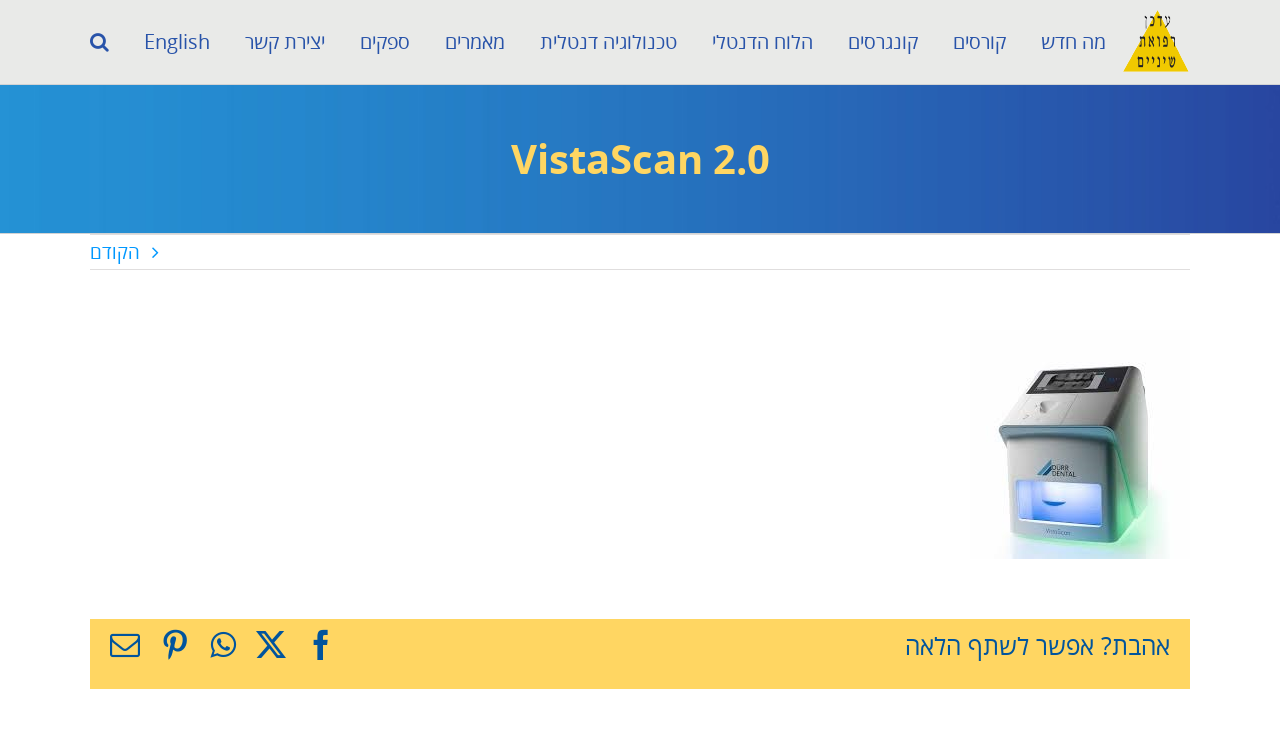

--- FILE ---
content_type: text/html; charset=UTF-8
request_url: https://adkan.co.il/vistascan/vistascan-2-0/
body_size: 9409
content:
<!DOCTYPE html>
<html class="avada-html-layout-wide avada-html-header-position-top awb-scroll" dir="rtl" lang="he-IL">
<head>
	<meta http-equiv="X-UA-Compatible" content="IE=edge" />
	<meta http-equiv="Content-Type" content="text/html; charset=utf-8"/>
	<meta name="viewport" content="width=device-width, initial-scale=1" />
	<meta name='robots' content='index, follow, max-image-preview:large, max-snippet:-1, max-video-preview:-1' />

	<!-- This site is optimized with the Yoast SEO plugin v23.0 - https://yoast.com/wordpress/plugins/seo/ -->
	<title>VistaScan 2.0 - עדכן - רפואת שיניים</title>
	<link rel="canonical" href="https://adkan.co.il/vistascan/vistascan-2-0/" />
	<meta property="og:locale" content="he_IL" />
	<meta property="og:type" content="article" />
	<meta property="og:title" content="VistaScan 2.0 - עדכן - רפואת שיניים" />
	<meta property="og:url" content="https://adkan.co.il/vistascan/vistascan-2-0/" />
	<meta property="og:site_name" content="עדכן - רפואת שיניים" />
	<meta property="og:image" content="https://adkan.co.il/vistascan/vistascan-2-0" />
	<meta property="og:image:width" content="1" />
	<meta property="og:image:height" content="1" />
	<meta property="og:image:type" content="image/jpeg" />
	<meta name="twitter:card" content="summary_large_image" />
	<script type="application/ld+json" class="yoast-schema-graph">{"@context":"https://schema.org","@graph":[{"@type":"WebPage","@id":"https://adkan.co.il/vistascan/vistascan-2-0/","url":"https://adkan.co.il/vistascan/vistascan-2-0/","name":"VistaScan 2.0 - עדכן - רפואת שיניים","isPartOf":{"@id":"https://adkan.co.il/#website"},"primaryImageOfPage":{"@id":"https://adkan.co.il/vistascan/vistascan-2-0/#primaryimage"},"image":{"@id":"https://adkan.co.il/vistascan/vistascan-2-0/#primaryimage"},"thumbnailUrl":"https://adkan.co.il/wp-content/uploads/2023/03/VistaScan-2.0.jpg","datePublished":"2023-03-20T16:26:13+00:00","dateModified":"2023-03-20T16:26:13+00:00","breadcrumb":{"@id":"https://adkan.co.il/vistascan/vistascan-2-0/#breadcrumb"},"inLanguage":"he-IL","potentialAction":[{"@type":"ReadAction","target":["https://adkan.co.il/vistascan/vistascan-2-0/"]}]},{"@type":"ImageObject","inLanguage":"he-IL","@id":"https://adkan.co.il/vistascan/vistascan-2-0/#primaryimage","url":"https://adkan.co.il/wp-content/uploads/2023/03/VistaScan-2.0.jpg","contentUrl":"https://adkan.co.il/wp-content/uploads/2023/03/VistaScan-2.0.jpg","width":220,"height":229},{"@type":"BreadcrumbList","@id":"https://adkan.co.il/vistascan/vistascan-2-0/#breadcrumb","itemListElement":[{"@type":"ListItem","position":1,"name":"דף הבית","item":"https://adkan.co.il/"},{"@type":"ListItem","position":2,"name":"מ- IDS 2023 &#8211; סורק פלטות המשופר VistaScan Mini View 2.0","item":"https://adkan.co.il/vistascan/"},{"@type":"ListItem","position":3,"name":"VistaScan 2.0"}]},{"@type":"WebSite","@id":"https://adkan.co.il/#website","url":"https://adkan.co.il/","name":"עדכן - רפואת שיניים","description":"מאמרים מהספרות המדעית בתחום רפואת השיניים","potentialAction":[{"@type":"SearchAction","target":{"@type":"EntryPoint","urlTemplate":"https://adkan.co.il/?s={search_term_string}"},"query-input":"required name=search_term_string"}],"inLanguage":"he-IL"}]}</script>
	<!-- / Yoast SEO plugin. -->


<link rel='dns-prefetch' href='//platform-api.sharethis.com' />
<link rel="alternate" type="application/rss+xml" title="עדכן - רפואת שיניים &laquo; פיד‏" href="https://adkan.co.il/feed/" />
<link rel="alternate" type="application/rss+xml" title="עדכן - רפואת שיניים &laquo; פיד תגובות‏" href="https://adkan.co.il/comments/feed/" />
		
		
		
				<link rel="alternate" type="application/rss+xml" title="עדכן - רפואת שיניים &laquo; פיד תגובות של VistaScan 2.0" href="https://adkan.co.il/vistascan/vistascan-2-0/feed/" />
<link rel='stylesheet' id='child-style-css' href='https://adkan.co.il/wp-content/themes/Avada-Child-Theme/style.css' type='text/css' media='all' />
<link rel='stylesheet' id='fusion-dynamic-css-css' href='https://adkan.co.il/wp-content/uploads/fusion-styles/82adc09d1f665b19acbeebc94ad8195c.min.css' type='text/css' media='all' />
<link rel='stylesheet' id='avada-fullwidth-md-css' href='https://adkan.co.il/wp-content/plugins/fusion-builder/assets/css/media/fullwidth-md.min.css' type='text/css' media='only screen and (max-width: 1024px)' />
<link rel='stylesheet' id='avada-fullwidth-sm-css' href='https://adkan.co.il/wp-content/plugins/fusion-builder/assets/css/media/fullwidth-sm.min.css' type='text/css' media='only screen and (max-width: 640px)' />
<link rel='stylesheet' id='avada-icon-md-css' href='https://adkan.co.il/wp-content/plugins/fusion-builder/assets/css/media/icon-md.min.css' type='text/css' media='only screen and (max-width: 1024px)' />
<link rel='stylesheet' id='avada-icon-sm-css' href='https://adkan.co.il/wp-content/plugins/fusion-builder/assets/css/media/icon-sm.min.css' type='text/css' media='only screen and (max-width: 640px)' />
<link rel='stylesheet' id='avada-grid-md-css' href='https://adkan.co.il/wp-content/plugins/fusion-builder/assets/css/media/grid-md.min.css' type='text/css' media='only screen and (max-width: 1024px)' />
<link rel='stylesheet' id='avada-grid-sm-css' href='https://adkan.co.il/wp-content/plugins/fusion-builder/assets/css/media/grid-sm.min.css' type='text/css' media='only screen and (max-width: 640px)' />
<link rel='stylesheet' id='avada-image-md-css' href='https://adkan.co.il/wp-content/plugins/fusion-builder/assets/css/media/image-md.min.css' type='text/css' media='only screen and (max-width: 1024px)' />
<link rel='stylesheet' id='avada-image-sm-css' href='https://adkan.co.il/wp-content/plugins/fusion-builder/assets/css/media/image-sm.min.css' type='text/css' media='only screen and (max-width: 640px)' />
<link rel='stylesheet' id='avada-person-md-css' href='https://adkan.co.il/wp-content/plugins/fusion-builder/assets/css/media/person-md.min.css' type='text/css' media='only screen and (max-width: 1024px)' />
<link rel='stylesheet' id='avada-person-sm-css' href='https://adkan.co.il/wp-content/plugins/fusion-builder/assets/css/media/person-sm.min.css' type='text/css' media='only screen and (max-width: 640px)' />
<link rel='stylesheet' id='avada-section-separator-md-css' href='https://adkan.co.il/wp-content/plugins/fusion-builder/assets/css/media/section-separator-md.min.css' type='text/css' media='only screen and (max-width: 1024px)' />
<link rel='stylesheet' id='avada-section-separator-sm-css' href='https://adkan.co.il/wp-content/plugins/fusion-builder/assets/css/media/section-separator-sm.min.css' type='text/css' media='only screen and (max-width: 640px)' />
<link rel='stylesheet' id='avada-social-sharing-md-css' href='https://adkan.co.il/wp-content/plugins/fusion-builder/assets/css/media/social-sharing-md.min.css' type='text/css' media='only screen and (max-width: 1024px)' />
<link rel='stylesheet' id='avada-social-sharing-sm-css' href='https://adkan.co.il/wp-content/plugins/fusion-builder/assets/css/media/social-sharing-sm.min.css' type='text/css' media='only screen and (max-width: 640px)' />
<link rel='stylesheet' id='avada-social-links-md-css' href='https://adkan.co.il/wp-content/plugins/fusion-builder/assets/css/media/social-links-md.min.css' type='text/css' media='only screen and (max-width: 1024px)' />
<link rel='stylesheet' id='avada-social-links-sm-css' href='https://adkan.co.il/wp-content/plugins/fusion-builder/assets/css/media/social-links-sm.min.css' type='text/css' media='only screen and (max-width: 640px)' />
<link rel='stylesheet' id='avada-tabs-lg-min-css' href='https://adkan.co.il/wp-content/plugins/fusion-builder/assets/css/media/tabs-lg-min.min.css' type='text/css' media='only screen and (min-width: 640px)' />
<link rel='stylesheet' id='avada-tabs-lg-max-css' href='https://adkan.co.il/wp-content/plugins/fusion-builder/assets/css/media/tabs-lg-max.min.css' type='text/css' media='only screen and (max-width: 640px)' />
<link rel='stylesheet' id='avada-tabs-md-css' href='https://adkan.co.il/wp-content/plugins/fusion-builder/assets/css/media/tabs-md.min.css' type='text/css' media='only screen and (max-width: 1024px)' />
<link rel='stylesheet' id='avada-tabs-sm-css' href='https://adkan.co.il/wp-content/plugins/fusion-builder/assets/css/media/tabs-sm.min.css' type='text/css' media='only screen and (max-width: 640px)' />
<link rel='stylesheet' id='awb-title-md-css' href='https://adkan.co.il/wp-content/plugins/fusion-builder/assets/css/media/title-md.min.css' type='text/css' media='only screen and (max-width: 1024px)' />
<link rel='stylesheet' id='awb-title-sm-css' href='https://adkan.co.il/wp-content/plugins/fusion-builder/assets/css/media/title-sm.min.css' type='text/css' media='only screen and (max-width: 640px)' />
<link rel='stylesheet' id='avada-instagram-md-css' href='https://adkan.co.il/wp-content/plugins/fusion-builder/assets/css/media/instagram-md.min.css' type='text/css' media='only screen and (max-width: 1024px)' />
<link rel='stylesheet' id='avada-instagram-sm-css' href='https://adkan.co.il/wp-content/plugins/fusion-builder/assets/css/media/instagram-sm.min.css' type='text/css' media='only screen and (max-width: 640px)' />
<link rel='stylesheet' id='awb-layout-colums-md-css' href='https://adkan.co.il/wp-content/plugins/fusion-builder/assets/css/media/layout-columns-md.min.css' type='text/css' media='only screen and (max-width: 1024px)' />
<link rel='stylesheet' id='awb-layout-colums-sm-css' href='https://adkan.co.il/wp-content/plugins/fusion-builder/assets/css/media/layout-columns-sm.min.css' type='text/css' media='only screen and (max-width: 640px)' />
<link rel='stylesheet' id='avada-max-1c-css' href='https://adkan.co.il/wp-content/themes/Avada/assets/css/media/max-1c.min.css' type='text/css' media='only screen and (max-width: 640px)' />
<link rel='stylesheet' id='avada-max-2c-css' href='https://adkan.co.il/wp-content/themes/Avada/assets/css/media/max-2c.min.css' type='text/css' media='only screen and (max-width: 712px)' />
<link rel='stylesheet' id='avada-min-2c-max-3c-css' href='https://adkan.co.il/wp-content/themes/Avada/assets/css/media/min-2c-max-3c.min.css' type='text/css' media='only screen and (min-width: 712px) and (max-width: 784px)' />
<link rel='stylesheet' id='avada-min-3c-max-4c-css' href='https://adkan.co.il/wp-content/themes/Avada/assets/css/media/min-3c-max-4c.min.css' type='text/css' media='only screen and (min-width: 784px) and (max-width: 856px)' />
<link rel='stylesheet' id='avada-min-4c-max-5c-css' href='https://adkan.co.il/wp-content/themes/Avada/assets/css/media/min-4c-max-5c.min.css' type='text/css' media='only screen and (min-width: 856px) and (max-width: 928px)' />
<link rel='stylesheet' id='avada-min-5c-max-6c-css' href='https://adkan.co.il/wp-content/themes/Avada/assets/css/media/min-5c-max-6c.min.css' type='text/css' media='only screen and (min-width: 928px) and (max-width: 1000px)' />
<link rel='stylesheet' id='avada-min-shbp-css' href='https://adkan.co.il/wp-content/themes/Avada/assets/css/media/min-shbp.min.css' type='text/css' media='only screen and (min-width: 1024px)' />
<link rel='stylesheet' id='avada-min-shbp-header-legacy-css' href='https://adkan.co.il/wp-content/themes/Avada/assets/css/media/min-shbp-header-legacy.min.css' type='text/css' media='only screen and (min-width: 1024px)' />
<link rel='stylesheet' id='avada-max-shbp-css' href='https://adkan.co.il/wp-content/themes/Avada/assets/css/media/max-shbp.min.css' type='text/css' media='only screen and (max-width: 1023px)' />
<link rel='stylesheet' id='avada-max-shbp-header-legacy-css' href='https://adkan.co.il/wp-content/themes/Avada/assets/css/media/max-shbp-header-legacy.min.css' type='text/css' media='only screen and (max-width: 1023px)' />
<link rel='stylesheet' id='avada-max-sh-shbp-css' href='https://adkan.co.il/wp-content/themes/Avada/assets/css/media/max-sh-shbp.min.css' type='text/css' media='only screen and (max-width: 1023px)' />
<link rel='stylesheet' id='avada-max-sh-shbp-header-legacy-css' href='https://adkan.co.il/wp-content/themes/Avada/assets/css/media/max-sh-shbp-header-legacy.min.css' type='text/css' media='only screen and (max-width: 1023px)' />
<link rel='stylesheet' id='avada-min-768-max-1024-p-css' href='https://adkan.co.il/wp-content/themes/Avada/assets/css/media/min-768-max-1024-p.min.css' type='text/css' media='only screen and (min-device-width: 768px) and (max-device-width: 1024px) and (orientation: portrait)' />
<link rel='stylesheet' id='avada-min-768-max-1024-p-header-legacy-css' href='https://adkan.co.il/wp-content/themes/Avada/assets/css/media/min-768-max-1024-p-header-legacy.min.css' type='text/css' media='only screen and (min-device-width: 768px) and (max-device-width: 1024px) and (orientation: portrait)' />
<link rel='stylesheet' id='avada-min-768-max-1024-l-css' href='https://adkan.co.il/wp-content/themes/Avada/assets/css/media/min-768-max-1024-l.min.css' type='text/css' media='only screen and (min-device-width: 768px) and (max-device-width: 1024px) and (orientation: landscape)' />
<link rel='stylesheet' id='avada-min-768-max-1024-l-header-legacy-css' href='https://adkan.co.il/wp-content/themes/Avada/assets/css/media/min-768-max-1024-l-header-legacy.min.css' type='text/css' media='only screen and (min-device-width: 768px) and (max-device-width: 1024px) and (orientation: landscape)' />
<link rel='stylesheet' id='avada-max-sh-cbp-css' href='https://adkan.co.il/wp-content/themes/Avada/assets/css/media/max-sh-cbp.min.css' type='text/css' media='only screen and (max-width: 800px)' />
<link rel='stylesheet' id='avada-max-sh-sbp-css' href='https://adkan.co.il/wp-content/themes/Avada/assets/css/media/max-sh-sbp.min.css' type='text/css' media='only screen and (max-width: 800px)' />
<link rel='stylesheet' id='avada-max-sh-640-css' href='https://adkan.co.il/wp-content/themes/Avada/assets/css/media/max-sh-640.min.css' type='text/css' media='only screen and (max-width: 640px)' />
<link rel='stylesheet' id='avada-max-shbp-18-css' href='https://adkan.co.il/wp-content/themes/Avada/assets/css/media/max-shbp-18.min.css' type='text/css' media='only screen and (max-width: 1005px)' />
<link rel='stylesheet' id='avada-max-shbp-32-css' href='https://adkan.co.il/wp-content/themes/Avada/assets/css/media/max-shbp-32.min.css' type='text/css' media='only screen and (max-width: 991px)' />
<link rel='stylesheet' id='avada-min-sh-cbp-css' href='https://adkan.co.il/wp-content/themes/Avada/assets/css/media/min-sh-cbp.min.css' type='text/css' media='only screen and (min-width: 800px)' />
<link rel='stylesheet' id='avada-max-640-css' href='https://adkan.co.il/wp-content/themes/Avada/assets/css/media/max-640.min.css' type='text/css' media='only screen and (max-device-width: 640px)' />
<link rel='stylesheet' id='avada-max-main-css' href='https://adkan.co.il/wp-content/themes/Avada/assets/css/media/max-main.min.css' type='text/css' media='only screen and (max-width: 1000px)' />
<link rel='stylesheet' id='avada-max-cbp-css' href='https://adkan.co.il/wp-content/themes/Avada/assets/css/media/max-cbp.min.css' type='text/css' media='only screen and (max-width: 800px)' />
<link rel='stylesheet' id='avada-max-sh-cbp-cf7-css' href='https://adkan.co.il/wp-content/themes/Avada/assets/css/media/max-sh-cbp-cf7.min.css' type='text/css' media='only screen and (max-width: 800px)' />
<link rel='stylesheet' id='avada-max-sh-cbp-eslider-css' href='https://adkan.co.il/wp-content/themes/Avada/assets/css/media/max-sh-cbp-eslider.min.css' type='text/css' media='only screen and (max-width: 800px)' />
<link rel='stylesheet' id='avada-max-sh-cbp-social-sharing-css' href='https://adkan.co.il/wp-content/themes/Avada/assets/css/media/max-sh-cbp-social-sharing.min.css' type='text/css' media='only screen and (max-width: 800px)' />
<link rel='stylesheet' id='fb-max-sh-cbp-css' href='https://adkan.co.il/wp-content/plugins/fusion-builder/assets/css/media/max-sh-cbp.min.css' type='text/css' media='only screen and (max-width: 800px)' />
<link rel='stylesheet' id='fb-min-768-max-1024-p-css' href='https://adkan.co.il/wp-content/plugins/fusion-builder/assets/css/media/min-768-max-1024-p.min.css' type='text/css' media='only screen and (min-device-width: 768px) and (max-device-width: 1024px) and (orientation: portrait)' />
<link rel='stylesheet' id='fb-max-640-css' href='https://adkan.co.il/wp-content/plugins/fusion-builder/assets/css/media/max-640.min.css' type='text/css' media='only screen and (max-device-width: 640px)' />
<link rel='stylesheet' id='fb-max-1c-css' href='https://adkan.co.il/wp-content/plugins/fusion-builder/assets/css/media/max-1c.css' type='text/css' media='only screen and (max-width: 640px)' />
<link rel='stylesheet' id='fb-max-2c-css' href='https://adkan.co.il/wp-content/plugins/fusion-builder/assets/css/media/max-2c.css' type='text/css' media='only screen and (max-width: 712px)' />
<link rel='stylesheet' id='fb-min-2c-max-3c-css' href='https://adkan.co.il/wp-content/plugins/fusion-builder/assets/css/media/min-2c-max-3c.css' type='text/css' media='only screen and (min-width: 712px) and (max-width: 784px)' />
<link rel='stylesheet' id='fb-min-3c-max-4c-css' href='https://adkan.co.il/wp-content/plugins/fusion-builder/assets/css/media/min-3c-max-4c.css' type='text/css' media='only screen and (min-width: 784px) and (max-width: 856px)' />
<link rel='stylesheet' id='fb-min-4c-max-5c-css' href='https://adkan.co.il/wp-content/plugins/fusion-builder/assets/css/media/min-4c-max-5c.css' type='text/css' media='only screen and (min-width: 856px) and (max-width: 928px)' />
<link rel='stylesheet' id='fb-min-5c-max-6c-css' href='https://adkan.co.il/wp-content/plugins/fusion-builder/assets/css/media/min-5c-max-6c.css' type='text/css' media='only screen and (min-width: 928px) and (max-width: 1000px)' />
<link rel='stylesheet' id='avada-off-canvas-md-css' href='https://adkan.co.il/wp-content/plugins/fusion-builder/assets/css/media/off-canvas-md.min.css' type='text/css' media='only screen and (max-width: 1024px)' />
<link rel='stylesheet' id='avada-off-canvas-sm-css' href='https://adkan.co.il/wp-content/plugins/fusion-builder/assets/css/media/off-canvas-sm.min.css' type='text/css' media='only screen and (max-width: 640px)' />
<script type="text/javascript" src="https://adkan.co.il/wp-includes/js/jquery/jquery.min.js" id="jquery-core-js"></script>
<script type="text/javascript" src="https://adkan.co.il/wp-includes/js/jquery/jquery-migrate.min.js" id="jquery-migrate-js"></script>
<script type="text/javascript" src="https://adkan.co.il/wp-content/themes/Avada-Child-Theme/main.js" id="main-script-js"></script>
<script type="text/javascript" src="//platform-api.sharethis.com/js/sharethis.js#source=googleanalytics-wordpress#product=ga&amp;property=5f30d541de52a0001208d73b" id="googleanalytics-platform-sharethis-js"></script>
<link rel="https://api.w.org/" href="https://adkan.co.il/wp-json/" /><link rel="alternate" type="application/json" href="https://adkan.co.il/wp-json/wp/v2/media/4147" /><link rel="EditURI" type="application/rsd+xml" title="RSD" href="https://adkan.co.il/xmlrpc.php?rsd" />

<link rel='shortlink' href='https://adkan.co.il/?p=4147' />
<link rel="alternate" type="application/json+oembed" href="https://adkan.co.il/wp-json/oembed/1.0/embed?url=https%3A%2F%2Fadkan.co.il%2Fvistascan%2Fvistascan-2-0%2F" />
<link rel="alternate" type="text/xml+oembed" href="https://adkan.co.il/wp-json/oembed/1.0/embed?url=https%3A%2F%2Fadkan.co.il%2Fvistascan%2Fvistascan-2-0%2F&#038;format=xml" />
<style type="text/css" id="css-fb-visibility">@media screen and (max-width: 640px){.fusion-no-small-visibility{display:none !important;}body .sm-text-align-center{text-align:center !important;}body .sm-text-align-left{text-align:left !important;}body .sm-text-align-right{text-align:right !important;}body .sm-flex-align-center{justify-content:center !important;}body .sm-flex-align-flex-start{justify-content:flex-start !important;}body .sm-flex-align-flex-end{justify-content:flex-end !important;}body .sm-mx-auto{margin-left:auto !important;margin-right:auto !important;}body .sm-ml-auto{margin-left:auto !important;}body .sm-mr-auto{margin-right:auto !important;}body .fusion-absolute-position-small{position:absolute;top:auto;width:100%;}.awb-sticky.awb-sticky-small{ position: sticky; top: var(--awb-sticky-offset,0); }}@media screen and (min-width: 641px) and (max-width: 1024px){.fusion-no-medium-visibility{display:none !important;}body .md-text-align-center{text-align:center !important;}body .md-text-align-left{text-align:left !important;}body .md-text-align-right{text-align:right !important;}body .md-flex-align-center{justify-content:center !important;}body .md-flex-align-flex-start{justify-content:flex-start !important;}body .md-flex-align-flex-end{justify-content:flex-end !important;}body .md-mx-auto{margin-left:auto !important;margin-right:auto !important;}body .md-ml-auto{margin-left:auto !important;}body .md-mr-auto{margin-right:auto !important;}body .fusion-absolute-position-medium{position:absolute;top:auto;width:100%;}.awb-sticky.awb-sticky-medium{ position: sticky; top: var(--awb-sticky-offset,0); }}@media screen and (min-width: 1025px){.fusion-no-large-visibility{display:none !important;}body .lg-text-align-center{text-align:center !important;}body .lg-text-align-left{text-align:left !important;}body .lg-text-align-right{text-align:right !important;}body .lg-flex-align-center{justify-content:center !important;}body .lg-flex-align-flex-start{justify-content:flex-start !important;}body .lg-flex-align-flex-end{justify-content:flex-end !important;}body .lg-mx-auto{margin-left:auto !important;margin-right:auto !important;}body .lg-ml-auto{margin-left:auto !important;}body .lg-mr-auto{margin-right:auto !important;}body .fusion-absolute-position-large{position:absolute;top:auto;width:100%;}.awb-sticky.awb-sticky-large{ position: sticky; top: var(--awb-sticky-offset,0); }}</style>		<script type="text/javascript">
			var doc = document.documentElement;
			doc.setAttribute( 'data-useragent', navigator.userAgent );
		</script>
		
	</head>

<body class="rtl attachment attachment-template-default single single-attachment postid-4147 attachmentid-4147 attachment-jpeg fusion-image-hovers fusion-pagination-sizing fusion-button_type-flat fusion-button_span-no fusion-button_gradient-linear avada-image-rollover-circle-no avada-image-rollover-yes avada-image-rollover-direction-center_horiz fusion-has-button-gradient fusion-body fusion-sticky-header no-mobile-slidingbar avada-has-rev-slider-styles fusion-disable-outline fusion-sub-menu-fade mobile-logo-pos-right layout-wide-mode avada-has-boxed-modal-shadow-none layout-scroll-offset-full avada-has-zero-margin-offset-top fusion-top-header menu-text-align-right mobile-menu-design-flyout fusion-show-pagination-text fusion-header-layout-v1 avada-responsive avada-footer-fx-none avada-menu-highlight-style-bottombar fusion-search-form-classic fusion-main-menu-search-dropdown fusion-avatar-square avada-sticky-shrinkage avada-dropdown-styles avada-blog-layout-medium avada-blog-archive-layout-medium avada-header-shadow-no avada-menu-icon-position-left avada-has-megamenu-shadow avada-has-mainmenu-dropdown-divider avada-has-pagetitle-100-width avada-has-main-nav-search-icon avada-has-pagetitlebar-retina-bg-image avada-has-titlebar-bar_and_content avada-has-footer-widget-bg-image avada-has-pagination-padding avada-flyout-menu-direction-fade avada-ec-views-v1" data-awb-post-id="4147">
		<a class="skip-link screen-reader-text" href="#content">דלג לתוכן</a>

	<div id="boxed-wrapper">
		
		<div id="wrapper" class="fusion-wrapper">
			<div id="home" style="position:relative;top:-1px;"></div>
							
										
							<div id="sliders-container" class="fusion-slider-visibility">
					</div>
				
					
			<header class="fusion-header-wrapper">
				<div class="fusion-header-v1 fusion-logo-alignment fusion-logo-right fusion-sticky-menu-1 fusion-sticky-logo- fusion-mobile-logo-  fusion-mobile-menu-design-flyout fusion-header-has-flyout-menu">
					<div class="fusion-header-sticky-height"></div>
<div class="fusion-header">
	<div class="fusion-row">
					<div class="fusion-header-has-flyout-menu-content">
					<div class="fusion-logo" data-margin-top="10px" data-margin-bottom="10px" data-margin-left="0px" data-margin-right="0px">
			<a class="fusion-logo-link"  href="https://adkan.co.il/" >

						<!-- standard logo -->
			<img src="https://adkan.co.il/wp-content/uploads/2020/06/adkan-03-min.png" srcset="https://adkan.co.il/wp-content/uploads/2020/06/adkan-03-min.png 1x" width="69" height="63" alt="עדכן &#8211; רפואת שיניים לוגו" data-retina_logo_url="" class="fusion-standard-logo" />

			
					</a>
		</div>		<nav class="fusion-main-menu" aria-label="Main Menu"><ul id="menu-%d7%a8%d7%90%d7%a9%d7%99" class="fusion-menu"><li  id="menu-item-319"  class="menu-item menu-item-type-post_type menu-item-object-page menu-item-319"  data-item-id="319"><a  href="https://adkan.co.il/news/" class="fusion-bottombar-highlight"><span class="menu-text">מה חדש</span></a></li><li  id="menu-item-184"  class="menu-item menu-item-type-post_type menu-item-object-page menu-item-184"  data-item-id="184"><a  href="https://adkan.co.il/courses/" class="fusion-bottombar-highlight"><span class="menu-text">קורסים</span></a></li><li  id="menu-item-233"  class="menu-item menu-item-type-post_type menu-item-object-page menu-item-233"  data-item-id="233"><a  href="https://adkan.co.il/congresses/" class="fusion-bottombar-highlight"><span class="menu-text">קונגרסים</span></a></li><li  id="menu-item-187"  class="menu-item menu-item-type-post_type menu-item-object-page menu-item-187"  data-item-id="187"><a  href="https://adkan.co.il/dental-board/" class="fusion-bottombar-highlight"><span class="menu-text">הלוח הדנטלי</span></a></li><li  id="menu-item-318"  class="menu-item menu-item-type-post_type menu-item-object-page menu-item-318"  data-item-id="318"><a  href="https://adkan.co.il/dental-technology/" class="fusion-bottombar-highlight"><span class="menu-text">טכנולוגיה דנטלית</span></a></li><li  id="menu-item-227"  class="menu-item menu-item-type-post_type menu-item-object-page menu-item-227"  data-item-id="227"><a  href="https://adkan.co.il/articles/" class="fusion-bottombar-highlight"><span class="menu-text">מאמרים</span></a></li><li  id="menu-item-236"  class="menu-item menu-item-type-post_type menu-item-object-page menu-item-236"  data-item-id="236"><a  href="https://adkan.co.il/vendors/" class="fusion-bottombar-highlight"><span class="menu-text">ספקים</span></a></li><li  id="menu-item-185"  class="menu-item menu-item-type-post_type menu-item-object-page menu-item-185"  data-item-id="185"><a  href="https://adkan.co.il/contact/" class="fusion-bottombar-highlight"><span class="menu-text">יצירת קשר</span></a></li><li  id="menu-item-186"  class="menu-item menu-item-type-post_type menu-item-object-page menu-item-186"  data-item-id="186"><a  href="https://adkan.co.il/english/" class="fusion-bottombar-highlight"><span class="menu-text">English</span></a></li><li class="fusion-custom-menu-item fusion-main-menu-search"><a class="fusion-main-menu-icon" href="#" aria-label=" חפש " data-title=" חפש " title=" חפש " role="button" aria-expanded="false"></a><div class="fusion-custom-menu-item-contents">		<form role="search" class="searchform fusion-search-form  fusion-search-form-classic" method="get" action="https://adkan.co.il/">
			<div class="fusion-search-form-content">

				
				<div class="fusion-search-field search-field">
					<label><span class="screen-reader-text">חיפוש...</span>
													<input type="search" value="" name="s" class="s" placeholder="חיפוש ..." required aria-required="true" aria-label="חיפוש ..."/>
											</label>
				</div>
				<div class="fusion-search-button search-button">
					<input type="submit" class="fusion-search-submit searchsubmit" aria-label=" חפש " value="&#xf002;" />
									</div>

				
			</div>


			
		</form>
		</div></li></ul></nav><nav class="fusion-main-menu fusion-sticky-menu" aria-label="Main Menu Sticky"><ul id="menu-%d7%a8%d7%90%d7%a9%d7%99-1" class="fusion-menu"><li   class="menu-item menu-item-type-post_type menu-item-object-page menu-item-319"  data-item-id="319"><a  href="https://adkan.co.il/news/" class="fusion-bottombar-highlight"><span class="menu-text">מה חדש</span></a></li><li   class="menu-item menu-item-type-post_type menu-item-object-page menu-item-184"  data-item-id="184"><a  href="https://adkan.co.il/courses/" class="fusion-bottombar-highlight"><span class="menu-text">קורסים</span></a></li><li   class="menu-item menu-item-type-post_type menu-item-object-page menu-item-233"  data-item-id="233"><a  href="https://adkan.co.il/congresses/" class="fusion-bottombar-highlight"><span class="menu-text">קונגרסים</span></a></li><li   class="menu-item menu-item-type-post_type menu-item-object-page menu-item-187"  data-item-id="187"><a  href="https://adkan.co.il/dental-board/" class="fusion-bottombar-highlight"><span class="menu-text">הלוח הדנטלי</span></a></li><li   class="menu-item menu-item-type-post_type menu-item-object-page menu-item-318"  data-item-id="318"><a  href="https://adkan.co.il/dental-technology/" class="fusion-bottombar-highlight"><span class="menu-text">טכנולוגיה דנטלית</span></a></li><li   class="menu-item menu-item-type-post_type menu-item-object-page menu-item-227"  data-item-id="227"><a  href="https://adkan.co.il/articles/" class="fusion-bottombar-highlight"><span class="menu-text">מאמרים</span></a></li><li   class="menu-item menu-item-type-post_type menu-item-object-page menu-item-236"  data-item-id="236"><a  href="https://adkan.co.il/vendors/" class="fusion-bottombar-highlight"><span class="menu-text">ספקים</span></a></li><li   class="menu-item menu-item-type-post_type menu-item-object-page menu-item-185"  data-item-id="185"><a  href="https://adkan.co.il/contact/" class="fusion-bottombar-highlight"><span class="menu-text">יצירת קשר</span></a></li><li   class="menu-item menu-item-type-post_type menu-item-object-page menu-item-186"  data-item-id="186"><a  href="https://adkan.co.il/english/" class="fusion-bottombar-highlight"><span class="menu-text">English</span></a></li><li class="fusion-custom-menu-item fusion-main-menu-search"><a class="fusion-main-menu-icon" href="#" aria-label=" חפש " data-title=" חפש " title=" חפש " role="button" aria-expanded="false"></a><div class="fusion-custom-menu-item-contents">		<form role="search" class="searchform fusion-search-form  fusion-search-form-classic" method="get" action="https://adkan.co.il/">
			<div class="fusion-search-form-content">

				
				<div class="fusion-search-field search-field">
					<label><span class="screen-reader-text">חיפוש...</span>
													<input type="search" value="" name="s" class="s" placeholder="חיפוש ..." required aria-required="true" aria-label="חיפוש ..."/>
											</label>
				</div>
				<div class="fusion-search-button search-button">
					<input type="submit" class="fusion-search-submit searchsubmit" aria-label=" חפש " value="&#xf002;" />
									</div>

				
			</div>


			
		</form>
		</div></li></ul></nav><div class="fusion-mobile-navigation"><ul id="menu-%d7%a8%d7%90%d7%a9%d7%99-2" class="fusion-mobile-menu"><li   class="menu-item menu-item-type-post_type menu-item-object-page menu-item-319"  data-item-id="319"><a  href="https://adkan.co.il/news/" class="fusion-bottombar-highlight"><span class="menu-text">מה חדש</span></a></li><li   class="menu-item menu-item-type-post_type menu-item-object-page menu-item-184"  data-item-id="184"><a  href="https://adkan.co.il/courses/" class="fusion-bottombar-highlight"><span class="menu-text">קורסים</span></a></li><li   class="menu-item menu-item-type-post_type menu-item-object-page menu-item-233"  data-item-id="233"><a  href="https://adkan.co.il/congresses/" class="fusion-bottombar-highlight"><span class="menu-text">קונגרסים</span></a></li><li   class="menu-item menu-item-type-post_type menu-item-object-page menu-item-187"  data-item-id="187"><a  href="https://adkan.co.il/dental-board/" class="fusion-bottombar-highlight"><span class="menu-text">הלוח הדנטלי</span></a></li><li   class="menu-item menu-item-type-post_type menu-item-object-page menu-item-318"  data-item-id="318"><a  href="https://adkan.co.il/dental-technology/" class="fusion-bottombar-highlight"><span class="menu-text">טכנולוגיה דנטלית</span></a></li><li   class="menu-item menu-item-type-post_type menu-item-object-page menu-item-227"  data-item-id="227"><a  href="https://adkan.co.il/articles/" class="fusion-bottombar-highlight"><span class="menu-text">מאמרים</span></a></li><li   class="menu-item menu-item-type-post_type menu-item-object-page menu-item-236"  data-item-id="236"><a  href="https://adkan.co.il/vendors/" class="fusion-bottombar-highlight"><span class="menu-text">ספקים</span></a></li><li   class="menu-item menu-item-type-post_type menu-item-object-page menu-item-185"  data-item-id="185"><a  href="https://adkan.co.il/contact/" class="fusion-bottombar-highlight"><span class="menu-text">יצירת קשר</span></a></li><li   class="menu-item menu-item-type-post_type menu-item-object-page menu-item-186"  data-item-id="186"><a  href="https://adkan.co.il/english/" class="fusion-bottombar-highlight"><span class="menu-text">English</span></a></li></ul></div><div class="fusion-flyout-menu-icons fusion-flyout-mobile-menu-icons">
	
	
	
				<a class="fusion-flyout-menu-toggle" aria-hidden="true" aria-label="Toggle Menu" href="#">
			<div class="fusion-toggle-icon-line"></div>
			<div class="fusion-toggle-icon-line"></div>
			<div class="fusion-toggle-icon-line"></div>
		</a>
	</div>


<div class="fusion-flyout-menu-bg"></div>

<nav class="fusion-mobile-nav-holder fusion-flyout-menu fusion-flyout-mobile-menu" aria-label="Main Menu Mobile"></nav>

	<nav class="fusion-mobile-nav-holder fusion-flyout-menu fusion-flyout-mobile-menu fusion-mobile-sticky-nav-holder" aria-label="Main Menu Mobile Sticky"></nav>
							</div>
			</div>
</div>
				</div>
				<div class="fusion-clearfix"></div>
			</header>
			
							
			<section class="avada-page-titlebar-wrapper" aria-label="פס כותרת הדף">
	<div class="fusion-page-title-bar fusion-page-title-bar-breadcrumbs fusion-page-title-bar-center">
		<div class="fusion-page-title-row">
			<div class="fusion-page-title-wrapper">
				<div class="fusion-page-title-captions">

																							<h1 class="entry-title">VistaScan 2.0</h1>

											
																
				</div>

				
			</div>
		</div>
	</div>
</section>

						<main id="main" class="clearfix ">
				<div class="fusion-row" style="">

<section id="content" style="width: 100%;">
			<div class="single-navigation clearfix">
			<a href="https://adkan.co.il/vistascan/" rel="prev">הקודם</a>					</div>
	
					<article id="post-4147" class="post post-4147 attachment type-attachment status-inherit hentry">
										<span class="entry-title" style="display: none;">VistaScan 2.0</span>
			
				
						<div class="post-content">
				<p class="attachment"><a href='https://adkan.co.il/wp-content/uploads/2023/03/VistaScan-2.0.jpg'><img fetchpriority="high" decoding="async" width="220" height="229" src="https://adkan.co.il/wp-content/uploads/2023/03/VistaScan-2.0.jpg" class="attachment-medium size-medium lazyload" alt="" srcset="data:image/svg+xml,%3Csvg%20xmlns%3D%27http%3A%2F%2Fwww.w3.org%2F2000%2Fsvg%27%20width%3D%27220%27%20height%3D%27229%27%20viewBox%3D%270%200%20220%20229%27%3E%3Crect%20width%3D%27220%27%20height%3D%27229%27%20fill-opacity%3D%220%22%2F%3E%3C%2Fsvg%3E" data-orig-src="https://adkan.co.il/wp-content/uploads/2023/03/VistaScan-2.0.jpg" data-srcset="https://adkan.co.il/wp-content/uploads/2023/03/VistaScan-2.0-200x208.jpg 200w, https://adkan.co.il/wp-content/uploads/2023/03/VistaScan-2.0.jpg 220w" data-sizes="auto" /></a></p>
							</div>

												<span class="vcard rich-snippet-hidden"><span class="fn"><a href="https://adkan.co.il/author/adkandent4/" title="פוסטים מאת מנחם הורוביץ" rel="author">מנחם הורוביץ</a></span></span><span class="updated rich-snippet-hidden">2023-03-20T18:26:13+02:00</span>													<div class="fusion-sharing-box fusion-theme-sharing-box fusion-single-sharing-box">
		<h4>אהבת? אפשר לשתף הלאה</h4>
		<div class="fusion-social-networks"><div class="fusion-social-networks-wrapper"><a  class="fusion-social-network-icon fusion-tooltip fusion-facebook awb-icon-facebook" style="color:var(--sharing_social_links_icon_color);" data-placement="top" data-title="Facebook" data-toggle="tooltip" title="Facebook" href="https://www.facebook.com/sharer.php?u=https%3A%2F%2Fadkan.co.il%2Fvistascan%2Fvistascan-2-0%2F&amp;t=VistaScan%202.0" target="_blank" rel="noreferrer"><span class="screen-reader-text">Facebook</span></a><a  class="fusion-social-network-icon fusion-tooltip fusion-twitter awb-icon-twitter" style="color:var(--sharing_social_links_icon_color);" data-placement="top" data-title="Twitter" data-toggle="tooltip" title="Twitter" href="https://twitter.com/share?url=https%3A%2F%2Fadkan.co.il%2Fvistascan%2Fvistascan-2-0%2F&amp;text=VistaScan%202.0" target="_blank" rel="noopener noreferrer"><span class="screen-reader-text">Twitter</span></a><a  class="fusion-social-network-icon fusion-tooltip fusion-whatsapp awb-icon-whatsapp" style="color:var(--sharing_social_links_icon_color);" data-placement="top" data-title="WhatsApp" data-toggle="tooltip" title="WhatsApp" href="https://api.whatsapp.com/send?text=https%3A%2F%2Fadkan.co.il%2Fvistascan%2Fvistascan-2-0%2F" target="_blank" rel="noopener noreferrer"><span class="screen-reader-text">WhatsApp</span></a><a  class="fusion-social-network-icon fusion-tooltip fusion-pinterest awb-icon-pinterest" style="color:var(--sharing_social_links_icon_color);" data-placement="top" data-title="Pinterest" data-toggle="tooltip" title="Pinterest" href="https://pinterest.com/pin/create/button/?url=https%3A%2F%2Fadkan.co.il%2Fvistascan%2Fvistascan-2-0%2F&amp;description=&amp;media=https%3A%2F%2Fadkan.co.il%2Fwp-content%2Fuploads%2F2023%2F03%2FVistaScan-2.0.jpg" target="_blank" rel="noopener noreferrer"><span class="screen-reader-text">Pinterest</span></a><a  class="fusion-social-network-icon fusion-tooltip fusion-mail awb-icon-mail fusion-last-social-icon" style="color:var(--sharing_social_links_icon_color);" data-placement="top" data-title="כתובת דואר אלקטרוני" data-toggle="tooltip" title="כתובת דואר אלקטרוני" href="mailto:?body=https://adkan.co.il/vistascan/vistascan-2-0/&amp;subject=VistaScan%202.0" target="_self" rel="noopener noreferrer"><span class="screen-reader-text">כתובת דואר אלקטרוני</span></a><div class="fusion-clearfix"></div></div></div>	</div>
													
													


		<div id="respond" class="comment-respond">
		<h3 id="reply-title" class="comment-reply-title"> השאר תגובה  <small><a rel="nofollow" id="cancel-comment-reply-link" href="/vistascan/vistascan-2-0/#respond" style="display:none;">לבטל</a></small></h3><form action="https://adkan.co.il/wp-comments-post.php" method="post" id="commentform" class="comment-form"><div id="comment-textarea"><label class="screen-reader-text" for="comment">הערה</label><textarea name="comment" id="comment" cols="45" rows="8" aria-required="true" required="required" tabindex="0" class="textarea-comment" placeholder="תגובה..."></textarea></div><div id="comment-input"><input id="author" name="author" type="text" value="" placeholder="שם (חובה)" size="30" aria-required="true" required="required" aria-label="שם (חובה)"/>
<input id="email" name="email" type="email" value="" placeholder="אימייל (חובה) " size="30"  aria-required="true" required="required" aria-label="אימייל (חובה) "/>
<input id="url" name="url" type="url" value="" placeholder="אתר" size="30" aria-label="כתובת קישור" /></div>
<p class="form-submit"><input name="submit" type="submit" id="comment-submit" class="fusion-button fusion-button-default fusion-button-default-size" value="הוסף הערה " /> <input type='hidden' name='comment_post_ID' value='4147' id='comment_post_ID' />
<input type='hidden' name='comment_parent' id='comment_parent' value='0' />
</p></form>	</div><!-- #respond -->
														</article>
	</section>
						
					</div>  <!-- fusion-row -->
				</main>  <!-- #main -->
				
				
								
					
		<div class="fusion-footer">
					
	<footer class="fusion-footer-widget-area fusion-widget-area">
		<div class="fusion-row">
			<div class="fusion-columns fusion-columns-4 fusion-widget-area">
				
																									<div class="fusion-column col-lg-3 col-md-3 col-sm-3">
							<section id="text-2" class="fusion-footer-widget-column widget widget_text" style="border-style: solid;border-color:transparent;border-width:0px;">			<div class="textwidget"><p><strong>עדכן רפואת שיניים</strong><br />
ת.ד 10171 תל אביב 6110101<br />
טל' <a href="tel:0544440838">054-4440838</a><br />
<a href="mailto:Adkandent@gmail.com">Adkandent@gmail.com </a></p>
</div>
		<div style="clear:both;"></div></section><section id="social_links-widget-2" class="fusion-footer-widget-column widget social_links">
		<div class="fusion-social-networks">

			<div class="fusion-social-networks-wrapper">
												
			</div>
		</div>

		<div style="clear:both;"></div></section>																					</div>
																										<div class="fusion-column col-lg-3 col-md-3 col-sm-3">
													</div>
																										<div class="fusion-column col-lg-3 col-md-3 col-sm-3">
													</div>
																										<div class="fusion-column fusion-column-last col-lg-3 col-md-3 col-sm-3">
													</div>
																											
				<div class="fusion-clearfix"></div>
			</div> <!-- fusion-columns -->
		</div> <!-- fusion-row -->
	</footer> <!-- fusion-footer-widget-area -->

	
	<footer id="footer" class="fusion-footer-copyright-area">
		<div class="fusion-row">
			<div class="fusion-copyright-content">

				<div class="fusion-copyright-notice">
		<div>
			</div>
</div>
<div class="fusion-social-links-footer">
	</div>

			</div> <!-- fusion-fusion-copyright-content -->
		</div> <!-- fusion-row -->
	</footer> <!-- #footer -->
		</div> <!-- fusion-footer -->

		
					
												</div> <!-- wrapper -->
		</div> <!-- #boxed-wrapper -->
				<a class="fusion-one-page-text-link fusion-page-load-link" tabindex="-1" href="#" aria-hidden="true">Page load link</a>

		<div class="avada-footer-scripts">
			<script type="text/javascript" src="https://adkan.co.il/wp-content/plugins/contact-form-7/includes/swv/js/index.js" id="swv-js"></script>
<script type="text/javascript" id="contact-form-7-js-extra">
/* <![CDATA[ */
var wpcf7 = {"api":{"root":"https:\/\/adkan.co.il\/wp-json\/","namespace":"contact-form-7\/v1"},"cached":"1"};
/* ]]> */
</script>
<script type="text/javascript" src="https://adkan.co.il/wp-content/plugins/contact-form-7/includes/js/index.js" id="contact-form-7-js"></script>
<script type="text/javascript" src="https://adkan.co.il/wp-includes/js/comment-reply.min.js" id="comment-reply-js" async="async" data-wp-strategy="async"></script>
<script type="text/javascript" src="https://adkan.co.il/wp-content/themes/Avada/includes/lib/assets/min/js/library/cssua.js" id="cssua-js"></script>
<script type="text/javascript" id="fusion-animations-js-extra">
/* <![CDATA[ */
var fusionAnimationsVars = {"status_css_animations":"desktop"};
/* ]]> */
</script>
<script type="text/javascript" src="https://adkan.co.il/wp-content/plugins/fusion-builder/assets/js/min/general/fusion-animations.js" id="fusion-animations-js"></script>
<script type="text/javascript" src="https://adkan.co.il/wp-content/themes/Avada/includes/lib/assets/min/js/general/awb-tabs-widget.js" id="awb-tabs-widget-js"></script>
<script type="text/javascript" src="https://adkan.co.il/wp-content/themes/Avada/includes/lib/assets/min/js/general/awb-vertical-menu-widget.js" id="awb-vertical-menu-widget-js"></script>
<script type="text/javascript" src="https://adkan.co.il/wp-content/themes/Avada/includes/lib/assets/min/js/library/modernizr.js" id="modernizr-js"></script>
<script type="text/javascript" id="fusion-js-extra">
/* <![CDATA[ */
var fusionJSVars = {"visibility_small":"640","visibility_medium":"1024"};
/* ]]> */
</script>
<script type="text/javascript" src="https://adkan.co.il/wp-content/themes/Avada/includes/lib/assets/min/js/general/fusion.js" id="fusion-js"></script>
<script type="text/javascript" src="https://adkan.co.il/wp-content/themes/Avada/includes/lib/assets/min/js/library/bootstrap.transition.js" id="bootstrap-transition-js"></script>
<script type="text/javascript" src="https://adkan.co.il/wp-content/themes/Avada/includes/lib/assets/min/js/library/bootstrap.tooltip.js" id="bootstrap-tooltip-js"></script>
<script type="text/javascript" src="https://adkan.co.il/wp-content/themes/Avada/includes/lib/assets/min/js/library/jquery.easing.js" id="jquery-easing-js"></script>
<script type="text/javascript" src="https://adkan.co.il/wp-content/themes/Avada/includes/lib/assets/min/js/library/jquery.fitvids.js" id="jquery-fitvids-js"></script>
<script type="text/javascript" src="https://adkan.co.il/wp-content/themes/Avada/includes/lib/assets/min/js/library/jquery.flexslider.js" id="jquery-flexslider-js"></script>
<script type="text/javascript" id="jquery-lightbox-js-extra">
/* <![CDATA[ */
var fusionLightboxVideoVars = {"lightbox_video_width":"1280","lightbox_video_height":"720"};
/* ]]> */
</script>
<script type="text/javascript" src="https://adkan.co.il/wp-content/themes/Avada/includes/lib/assets/min/js/library/jquery.ilightbox.js" id="jquery-lightbox-js"></script>
<script type="text/javascript" src="https://adkan.co.il/wp-content/themes/Avada/includes/lib/assets/min/js/library/jquery.mousewheel.js" id="jquery-mousewheel-js"></script>
<script type="text/javascript" src="https://adkan.co.il/wp-content/themes/Avada/includes/lib/assets/min/js/library/jquery.placeholder.js" id="jquery-placeholder-js"></script>
<script type="text/javascript" id="fusion-video-general-js-extra">
/* <![CDATA[ */
var fusionVideoGeneralVars = {"status_vimeo":"0","status_yt":"0"};
/* ]]> */
</script>
<script type="text/javascript" src="https://adkan.co.il/wp-content/themes/Avada/includes/lib/assets/min/js/library/fusion-video-general.js" id="fusion-video-general-js"></script>
<script type="text/javascript" id="fusion-lightbox-js-extra">
/* <![CDATA[ */
var fusionLightboxVars = {"status_lightbox":"","lightbox_gallery":"1","lightbox_skin":"metro-white","lightbox_title":"1","lightbox_arrows":"1","lightbox_slideshow_speed":"5000","lightbox_autoplay":"","lightbox_opacity":"0.90","lightbox_desc":"1","lightbox_social":"1","lightbox_social_links":{"facebook":{"source":"https:\/\/www.facebook.com\/sharer.php?u={URL}","text":"Share on Facebook"},"twitter":{"source":"https:\/\/twitter.com\/share?url={URL}","text":"Share on Twitter"},"whatsapp":{"source":"https:\/\/api.whatsapp.com\/send?text={URL}","text":"Share on WhatsApp"},"pinterest":{"source":"https:\/\/pinterest.com\/pin\/create\/button\/?url={URL}","text":"Share on Pinterest"},"mail":{"source":"mailto:?body={URL}","text":"Share by Email"}},"lightbox_deeplinking":"1","lightbox_path":"vertical","lightbox_post_images":"1","lightbox_animation_speed":"normal","l10n":{"close":"Press Esc to close","enterFullscreen":"Enter Fullscreen (Shift+Enter)","exitFullscreen":"Exit Fullscreen (Shift+Enter)","slideShow":"Slideshow","next":"\u05d4\u05d1\u05d0","previous":"\u05d4\u05e7\u05d5\u05d3\u05dd"}};
/* ]]> */
</script>
<script type="text/javascript" src="https://adkan.co.il/wp-content/themes/Avada/includes/lib/assets/min/js/general/fusion-lightbox.js" id="fusion-lightbox-js"></script>
<script type="text/javascript" src="https://adkan.co.il/wp-content/themes/Avada/includes/lib/assets/min/js/general/fusion-tooltip.js" id="fusion-tooltip-js"></script>
<script type="text/javascript" src="https://adkan.co.il/wp-content/themes/Avada/includes/lib/assets/min/js/general/fusion-sharing-box.js" id="fusion-sharing-box-js"></script>
<script type="text/javascript" src="https://adkan.co.il/wp-content/themes/Avada/includes/lib/assets/min/js/library/lazysizes.js" id="lazysizes-js"></script>
<script type="text/javascript" src="https://adkan.co.il/wp-content/themes/Avada/assets/min/js/general/avada-general-footer.js" id="avada-general-footer-js"></script>
<script type="text/javascript" src="https://adkan.co.il/wp-content/themes/Avada/assets/min/js/general/avada-quantity.js" id="avada-quantity-js"></script>
<script type="text/javascript" src="https://adkan.co.il/wp-content/themes/Avada/assets/min/js/general/avada-crossfade-images.js" id="avada-crossfade-images-js"></script>
<script type="text/javascript" src="https://adkan.co.il/wp-content/themes/Avada/assets/min/js/general/avada-select.js" id="avada-select-js"></script>
<script type="text/javascript" src="https://adkan.co.il/wp-content/themes/Avada/assets/min/js/general/avada-contact-form-7.js" id="avada-contact-form-7-js"></script>
<script type="text/javascript" src="https://adkan.co.il/wp-content/themes/Avada/assets/min/js/library/jquery.elasticslider.js" id="jquery-elastic-slider-js"></script>
<script type="text/javascript" id="avada-live-search-js-extra">
/* <![CDATA[ */
var avadaLiveSearchVars = {"live_search":"1","ajaxurl":"https:\/\/adkan.co.il\/wp-admin\/admin-ajax.php","no_search_results":"No search results match your query. Please try again","min_char_count":"4","per_page":"100","show_feat_img":"1","display_post_type":"1"};
/* ]]> */
</script>
<script type="text/javascript" src="https://adkan.co.il/wp-content/themes/Avada/assets/min/js/general/avada-live-search.js" id="avada-live-search-js"></script>
<script type="text/javascript" id="avada-comments-js-extra">
/* <![CDATA[ */
var avadaCommentVars = {"title_style_type":"none","title_margin_top":"0px","title_margin_bottom":"31px"};
/* ]]> */
</script>
<script type="text/javascript" src="https://adkan.co.il/wp-content/themes/Avada/assets/min/js/general/avada-comments.js" id="avada-comments-js"></script>
<script type="text/javascript" src="https://adkan.co.il/wp-content/themes/Avada/includes/lib/assets/min/js/general/fusion-alert.js" id="fusion-alert-js"></script>
<script type="text/javascript" src="https://adkan.co.il/wp-content/plugins/fusion-builder/assets/js/min/general/awb-off-canvas.js" id="awb-off-canvas-js"></script>
<script type="text/javascript" id="fusion-flexslider-js-extra">
/* <![CDATA[ */
var fusionFlexSliderVars = {"status_vimeo":"","slideshow_autoplay":"1","slideshow_speed":"7000","pagination_video_slide":"","status_yt":"","flex_smoothHeight":"false"};
/* ]]> */
</script>
<script type="text/javascript" src="https://adkan.co.il/wp-content/themes/Avada/includes/lib/assets/min/js/general/fusion-flexslider.js" id="fusion-flexslider-js"></script>
<script type="text/javascript" id="avada-elastic-slider-js-extra">
/* <![CDATA[ */
var avadaElasticSliderVars = {"tfes_autoplay":"1","tfes_animation":"sides","tfes_interval":"3000","tfes_speed":"800","tfes_width":"150"};
/* ]]> */
</script>
<script type="text/javascript" src="https://adkan.co.il/wp-content/themes/Avada/assets/min/js/general/avada-elastic-slider.js" id="avada-elastic-slider-js"></script>
<script type="text/javascript" id="avada-drop-down-js-extra">
/* <![CDATA[ */
var avadaSelectVars = {"avada_drop_down":"1"};
/* ]]> */
</script>
<script type="text/javascript" src="https://adkan.co.il/wp-content/themes/Avada/assets/min/js/general/avada-drop-down.js" id="avada-drop-down-js"></script>
<script type="text/javascript" id="avada-to-top-js-extra">
/* <![CDATA[ */
var avadaToTopVars = {"status_totop":"desktop_and_mobile","totop_position":"left","totop_scroll_down_only":"0"};
/* ]]> */
</script>
<script type="text/javascript" src="https://adkan.co.il/wp-content/themes/Avada/assets/min/js/general/avada-to-top.js" id="avada-to-top-js"></script>
<script type="text/javascript" id="avada-header-js-extra">
/* <![CDATA[ */
var avadaHeaderVars = {"header_position":"top","header_sticky":"1","header_sticky_type2_layout":"menu_only","header_sticky_shadow":"1","side_header_break_point":"1023","header_sticky_mobile":"1","header_sticky_tablet":"1","mobile_menu_design":"flyout","sticky_header_shrinkage":"1","nav_height":"84","nav_highlight_border":"0","nav_highlight_style":"bottombar","logo_margin_top":"10px","logo_margin_bottom":"10px","layout_mode":"wide","header_padding_top":"0px","header_padding_bottom":"0px","scroll_offset":"full"};
/* ]]> */
</script>
<script type="text/javascript" src="https://adkan.co.il/wp-content/themes/Avada/assets/min/js/general/avada-header.js" id="avada-header-js"></script>
<script type="text/javascript" id="avada-menu-js-extra">
/* <![CDATA[ */
var avadaMenuVars = {"site_layout":"wide","header_position":"top","logo_alignment":"right","header_sticky":"1","header_sticky_mobile":"1","header_sticky_tablet":"1","side_header_break_point":"1023","megamenu_base_width":"custom_width","mobile_menu_design":"flyout","dropdown_goto":"\u05e2\u05d1\u05d5\u05e8 \u05dc","mobile_nav_cart":"\u05e2\u05d2\u05dc\u05ea \u05e7\u05e0\u05d9\u05d5\u05ea","mobile_submenu_open":"Open submenu of %s","mobile_submenu_close":"Close submenu of %s","submenu_slideout":"1"};
/* ]]> */
</script>
<script type="text/javascript" src="https://adkan.co.il/wp-content/themes/Avada/assets/min/js/general/avada-menu.js" id="avada-menu-js"></script>
<script type="text/javascript" src="https://adkan.co.il/wp-content/themes/Avada/assets/min/js/library/bootstrap.scrollspy.js" id="bootstrap-scrollspy-js"></script>
<script type="text/javascript" src="https://adkan.co.il/wp-content/themes/Avada/assets/min/js/general/avada-scrollspy.js" id="avada-scrollspy-js"></script>
<script type="text/javascript" id="fusion-responsive-typography-js-extra">
/* <![CDATA[ */
var fusionTypographyVars = {"site_width":"1100px","typography_sensitivity":"0.00","typography_factor":"1.50","elements":"h1, h2, h3, h4, h5, h6"};
/* ]]> */
</script>
<script type="text/javascript" src="https://adkan.co.il/wp-content/themes/Avada/includes/lib/assets/min/js/general/fusion-responsive-typography.js" id="fusion-responsive-typography-js"></script>
<script type="text/javascript" id="fusion-scroll-to-anchor-js-extra">
/* <![CDATA[ */
var fusionScrollToAnchorVars = {"content_break_point":"800","container_hundred_percent_height_mobile":"0","hundred_percent_scroll_sensitivity":"450"};
/* ]]> */
</script>
<script type="text/javascript" src="https://adkan.co.il/wp-content/themes/Avada/includes/lib/assets/min/js/general/fusion-scroll-to-anchor.js" id="fusion-scroll-to-anchor-js"></script>
<script type="text/javascript" src="https://adkan.co.il/wp-content/themes/Avada/includes/lib/assets/min/js/general/fusion-general-global.js" id="fusion-general-global-js"></script>
<script type="text/javascript" id="fusion-video-js-extra">
/* <![CDATA[ */
var fusionVideoVars = {"status_vimeo":"0"};
/* ]]> */
</script>
<script type="text/javascript" src="https://adkan.co.il/wp-content/plugins/fusion-builder/assets/js/min/general/fusion-video.js" id="fusion-video-js"></script>
<script type="text/javascript" src="https://adkan.co.il/wp-content/plugins/fusion-builder/assets/js/min/general/fusion-column.js" id="fusion-column-js"></script>
				<script type="text/javascript">
				jQuery( document ).ready( function() {
					var ajaxurl = 'https://adkan.co.il/wp-admin/admin-ajax.php';
					if ( 0 < jQuery( '.fusion-login-nonce' ).length ) {
						jQuery.get( ajaxurl, { 'action': 'fusion_login_nonce' }, function( response ) {
							jQuery( '.fusion-login-nonce' ).html( response );
						});
					}
				});
				</script>
						</div>

			<section class="to-top-container to-top-left" aria-labelledby="awb-to-top-label">
		<a href="#" id="toTop" class="fusion-top-top-link">
			<span id="awb-to-top-label" class="screen-reader-text">עבור למעלה</span>
		</a>
	</section>
		</body>
</html>


--- FILE ---
content_type: text/css
request_url: https://adkan.co.il/wp-content/themes/Avada-Child-Theme/style.css
body_size: 2514
content:
/*
Theme Name: Avada Child
Description: Child theme for Avada theme
Author: ThemeFusion
Author URI: https://theme-fusion.com
Template: Avada
Version: 1.0.0
Text Domain:  Avada
*/
.rtl .more a:before, .rtl .fusion-read-more:before {content: '' !important;}
.rtl .more a:after, .rtl .fusion-read-more:after, .fa-angle-right:before {content: '\f104' !important; right: inherit !important;}
.rtl .more a:after, .rtl .fusion-read-more:after {padding-right: 5px;}
.rtl #wrapper .fusion-title.fusion-sep-none .title-heading-right {text-align: right;}
.fa-angle-right:before {padding-right: 2px;}
html .rtl .single-navigation a[rel=next]:after, html .rtl .pagination-next:after, html .rtl .woocommerce-pagination .next:after {left: -10px;}
.comment-form input, #s, #comment-input input {margin-right: 0px;}
.more a:after, .fusion-read-more:after {position:relative;}
.fusion-post-content .entry-title a:hover,
.widget.widget_recent_entries a:hover,
.fusion-meta-info a:hover,
.fusion-single-line-meta a:hover,
.comment-author.meta a:hover,
.logged-in-as a:hover,
.single-navigation.clearfix a:hover {text-decoration: none;}
.comment-reply-link:before {margin-right: 5px; content: "";}
.fusion-date-box.updated {direction: ltr;}
html .rtl #comment-input input {margin-right: 1%;}

.fusion-rollover-link, .fusion-rollover-title{
	font-size: 18px !important;;
	  line-height: 18px !important;
	  margin: 3px auto!important;
	  padding: 3px auto !important;
	}
	
section.related-posts  h3{ text-align:right !important;}


.footer1005fields .contact_page{padding-left:0;padding-right:0;margin:0 auto;}
.footer1005fields .contact_page_top{width:100%;margin:auto;}
.footer1005fields .contact_page_top > div{width:32.666666%;}
.footer1005fields .contact_page_name{float:right;}
.footer1005fields .contact_page_phone{float:left;}
.footer1005fields .contact_page_mail{margin:auto;}
.footer1005fields .contact_page_subject{margin-top:1%;margin-bottom:1%;}
.footer1005fields .contact_page_submit{margin-top:15px ;margin-bottom:2%;}
.footer1005fields .contact_page .contact_page_bottom {margin-top: 15px;}
.footer1005fields .contact_page .contact_page_bottom [data-name="topic"] {margin-bottom: 15px; float: right; width: 100%;}
.wpcf7 .footer1005fields  .contact_page_top input, .wpcf7 .contact_page_bottom [data-name="topic"] input{height: 50px; font-size: 20px;font-family: inherit;color:#2a278b; background-color: #e9eae8; border: 2px solid #2853a9 !important;}
.wpcf7 .footer1005fields  .contact_page_bottom textarea {font-size: 20px;font-family: inherit; color:#2a278b; background-color: #e9eae8; border: 2px solid #2853a9 !important;}
.wpcf7 .footer1005fields  input::-webkit-input-placeholder ,
.wpcf7 .footer1005fields  textarea::-webkit-input-placeholder{color: #2a278b !important;}
.wpcf7 .footer1005fields   input.wpcf7-form-control.wpcf7-submit {color: #fff;  background-color: #01539d; border: none; margin: 0 auto; display: block;}
.footer1005fields input.wpcf7-email {direction: ltr;}
.footer1005fields input.wpcf7-email[type="email"]:-moz-placeholder {text-align: right;}
.footer1005fields input.wpcf7-email[type="email"]:-ms-input-placeholder {text-align: right;}
.footer1005fields input.wpcf7-email[type="email"]::-webkit-input-placeholder {text-align: right;}
.wpcf7 input[type="url"], .wpcf7 input[type="email"], .wpcf7 input[type="tel"] {direction: rtl !important;}

@media only screen and (max-width: 800px) {
	html .rtl #comment-input input:last-child {margin-right: 0%;}
	html .rtl #comment-input input {margin-right: 0%;}
	.footer1005fields .contact_page_top > div{width:100%;float:none;}
	.footer1005fields .contact_page_phone, .contact_page .contact_page_bottom {margin-top:2%;margin-bottom:2%;}
	.footer1005fields .contact_page .contact_page_bottom .topic {margin-bottom: 2%;}

	/* ************************************************** added by micha ***************** */
	.home .fusion-builder-row-1>div {margin-bottom: 0px;display: block!important;}
	.home .fusion-builder-row-1>div>div { margin-bottom: 25px;padding-bottom: unset;	}
	.home .fusion-builder-row-1>div>div .fusion-button {position: relative;bottom: unset;left: unset; right: unset;}
	.home [data-animationtype=slideInLeft]>div {height:auto;}
	/* ************************************************************************************** */

}

@media only screen and (max-device-width: 640px) and (min-device-width: 320px){
.avada-contact-form #comment-textarea textarea {width: 100%;}
.avada-contact-form #comment-input input {width: 100%;}
	/* ************************************************** added by micha ***************** */
	.home .fusion-builder-row-1>div {margin-bottom: 0px;display: block!important;}
	.home .fusion-builder-row-1>div>div { margin-bottom: 25px;padding-bottom: unset;	}
	.home .fusion-builder-row-1>div>div .fusion-button {position: relative;bottom: unset;left: unset; right: unset;}
	.home [data-animationtype=slideInLeft]>div {height:auto;}
	/* ************************************************************************************** */
}

/* ************************************************** added by micha ***************** */
	.home .fusion-builder-row-1>div {
		margin-bottom: 25px;
		display: flex;
	}
	.home .fusion-builder-row-1>div>div {
		margin-bottom: 0px!important;
		padding-bottom: 43px!important;
	}
	.home .fusion-builder-row-1>div>div .fusion-button {
		position: absolute;
		bottom: 0;
		left: 10px;
		right: 0px;
	}
	.home [data-animationtype=slideInLeft]>div {
		height:100%!important;
	}
/* ****************************************************************************************** */

.home .tfs-slider .slide-content-container{
	    width: 60%;
}
.home .tfs-slider .slide-content-container .fusion-topBanner{
	max-width: 150px;
    margin: 0 auto;
}
.home .tfs-slider .slide-content-container h1{
	font-weight: 900;
line-height: 1 !important;
margin-bottom: 0;
}
.home .tfs-slider .slide-content-container h2{
	font-size: 44px !important;
	line-height: 1!important;
	margin-top: 15px;
	margin-bottom: 15px;
}
.home .tfs-slider .slide-content-container .tfs-button-1
{
	font-size: 27px;
    color: #Fff;
    font-weight: 300;
    margin-top: 15px;
	line-height: 1.2;
}
.home .post-content h1, .home .post-content h2, .home .post-content h3, .home .post-content h4, .home .post-content h5, .home .post-content h6 {
    font-weight: 800 !important;
}

.newsletterSection .footer1005fields input.wpcf7-form-control.wpcf7-submit {
    background-color: rgb(255, 214, 98);
    background-image: none;
    color: #01539d;
    margin-top: 10px;
    transition: 0.2s;
    box-shadow: 0 2px 12px 0 rgba(0,0,0,0.2);
}
.newsletterSection .footer1005fields input.wpcf7-form-control.wpcf7-submit:hover {
    transition: 0.2s;
    box-shadow: 0 2px 5px 0 rgba(0,0,0,0.4);
    transform: translateY(-5px);
}
@media all and (max-width:480px){
	/* ************************************************** added by micha ***************** */
	.home .fusion-builder-row-1>div {margin-bottom: 0px;display: block!important;}
	.home .fusion-builder-row-1>div>div { margin-bottom: 25px;padding-bottom: unset;	}
	.home .fusion-builder-row-1>div>div .fusion-button {position: relative;bottom: unset;left: unset; right: unset;}
	.home [data-animationtype=slideInLeft]>div {height:auto;}
	/* ************************************************************************************** */

	.home .tfs-slider .slide-content-container h2{
		font-size: 13px !important;
		    line-height: 1.2 !important;
	}
	.home .tfs-slider .slide-content-container .tfs-button-1{
		font-size: 12px;
    	margin-top: 5px;
	}
	.home .tfs-slider .slide-content-container h1 {
		font-weight: 900;
		line-height: 1 !important;
		margin-bottom: 0;
		font-size: 16px !important;
	}
	.home .tfs-slider .slide-content-container .fusion-topBanner {
    max-width: 80px;
    margin: 0 auto;
	}
	.home .tfs-slider .slide-content-container {
width: 50%;
    padding-left: 0 !important;
    padding-right: 0 !important;
	}
	.home .tfs-slider .background.background-image {
		
		    background-image: url(/wp-content/uploads/2020/08/banner_mo-02.jpg)!important;
	}
	.home .tfs-slider  .background.background-image{
    height: 235px !important;
    background-position: 0%!important;
}
}
.fusion-blog-layout-large article, .fusion-blog-layout-large-alternate article, .fusion-blog-layout-medium article{
	margin-bottom: 15px;
}
.fusion-blog-layout-large article, .fusion-blog-layout-large-alternate article h2.blog-shortcode-post-title, .fusion-blog-layout-medium article h2.blog-shortcode-post-title{
	margin-bottom: 10px;
}
.fusion-blog-layout-large article, .fusion-blog-layout-large-alternate article .fusion-post-content-container p, .fusion-blog-layout-medium article .fusion-post-content-container p{
	font-size: 16px;
}
.fusion-blog-layout-medium .fusion-post-slideshow, .fusion-blog-layout-medium-alternate .fusion-post-slideshow{
	width:25%;
}

.updateSection .fusion-layout-column .fusion-builder-row-inner  .fusion_builder_column .fusion-column-wrapper{
	padding:5px 0 5px !important;
	box-shadow: 0 2px 13px 0 rgba(0,0,0,0.4);
    transition: 0.2s;
}
.updateSection .fusion-layout-column:hover .fusion-builder-row-inner  .fusion_builder_column .fusion-column-wrapper{
box-shadow: 0 2px 4px 0 rgba(0,0,0,0.6);
transform: translateY(-3px);
transition: 0.2s;
}
.updateSection .fusion-layout-column .fusion-builder-row-inner  .fusion_builder_column .fusion-column-wrapper .fusion-title.title{
	margin-bottom: 0 !important;
}

.page-id-173 form{
	direction:ltr !important;
}
.page-id-173 form input,.page-id-173 form textarea{
	direction: ltr !important;
	text-align: left !important;
}
.page-id-173 .wpcf7 input[type="url"],.page-id-173 .wpcf7 input[type="email"],.page-id-173 .wpcf7 input[type="tel"]{
	direction: ltr !important;
		text-align: left !important;
}
.page-id-173 input::placeholder {          
	/* Firefox, Chrome, Opera */ 
	text-align: left !important; 
} 
.page-id-173 input:-ms-input-placeholder {          
	/* Internet Explorer 10-11 */ 
	text-align: left !important; 
} 
.page-id-173 input::-ms-input-placeholder {  
	/* Microsoft Edge */ 
	text-align: left !important; 
} 

.single-post .avada-page-titlebar-wrapper .fusion-page-title-bar{
	background-image:none;
	background-color: #f6f6f6;
}
.single-post .avada-page-titlebar-wrapper  .fusion-page-title-bar h1 {

    color: #2853a9;
}
@media all and (max-width:480px){
	/* ************************************************** added by micha ***************** */
	.home .fusion-builder-row-1>div {margin-bottom: 0px;display: block!important;}
	.home .fusion-builder-row-1>div>div { margin-bottom: 25px;padding-bottom: unset;	}
	.home .fusion-builder-row-1>div>div .fusion-button {position: relative;bottom: unset;left: unset; right: unset;}
	.home [data-animationtype=slideInLeft]>div {height:auto;}
	/* ************************************************************************************** */

	.home .fusion-blog-layout-medium .fusion-post-medium, .home .fusion-blog-layout-medium .fusion-post-medium-alternate, .home .fusion-blog-layout-medium-alternate .fusion-post-medium, .home .fusion-blog-layout-medium-alternate .fusion-post-medium-alternate{
		    display: inline-block;
	}
	.home.fusion-body .fusion-blog-layout-medium .fusion-post-slideshow{
		float: left;
		width: 28%;
		margin-bottom: 5px;
		display: inline-block;
	}
	.home.fusion-body .fusion-blog-layout-medium .fusion-post-slideshow img{
		margin-top: 7px;
		padding-right: 5px;
	}
	.home.fusion-body .fusion-blog-layout-medium .fusion-post-content.post-content{
		float: right;
    width: 72%;
    display: inline-block;
	}
	.home.fusion-body .fusion-blog-layout-medium .fusion-post-content.post-content .blog-shortcode-post-title{
		font-size: 13px !important;
		margin-bottom: 0;
		line-height: 1.2 !important;
		margin-top: 7px;
	}
	.home.fusion-body .fusion-blog-layout-medium article .fusion-post-content-container p {
    font-size: 11.4px;
	margin-bottom: 0;
	padding-left:7px;
}
.home .fusion-blog-layout-large article, .home .fusion-blog-layout-large-alternate article, .fusion-blog-layout-medium article {
    margin-bottom: 0px;
}
footer.fusion-footer-widget-area .fusion-column-last{
	margin-bottom: 0;
}
footer.fusion-footer-widget-area .fusion-column-last > section{
	margin-bottom: 0;
}
}

--- FILE ---
content_type: application/javascript
request_url: https://adkan.co.il/wp-content/themes/Avada-Child-Theme/main.js
body_size: 192
content:
jQuery(document).ready(function(){
if (jQuery('img.size-blog-medium')){
        jQuery('img.size-blog-medium').each(function(){
        var imgSrc = jQuery(this).attr('data-orig-src');
        imgSrc = imgSrc.replace("-320x202.jpg", ".jpg");
        jQuery(this).attr('src',imgSrc);
        jQuery(this).attr('data-orig-src',imgSrc);
});
    }
});